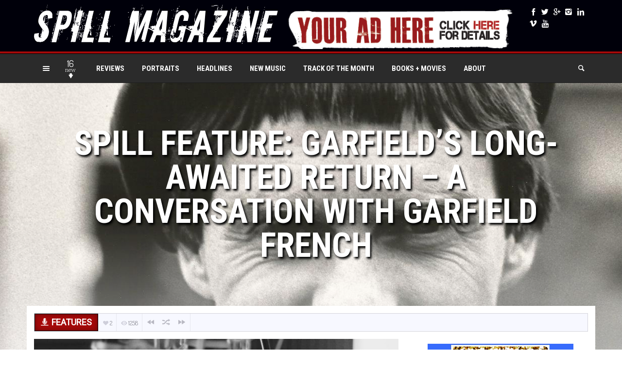

--- FILE ---
content_type: text/html; charset=utf-8
request_url: https://www.google.com/recaptcha/api2/aframe
body_size: 110
content:
<!DOCTYPE HTML><html><head><meta http-equiv="content-type" content="text/html; charset=UTF-8"></head><body><script nonce="KNP26SBHwQUEfSAGfgnU1A">/** Anti-fraud and anti-abuse applications only. See google.com/recaptcha */ try{var clients={'sodar':'https://pagead2.googlesyndication.com/pagead/sodar?'};window.addEventListener("message",function(a){try{if(a.source===window.parent){var b=JSON.parse(a.data);var c=clients[b['id']];if(c){var d=document.createElement('img');d.src=c+b['params']+'&rc='+(localStorage.getItem("rc::a")?sessionStorage.getItem("rc::b"):"");window.document.body.appendChild(d);sessionStorage.setItem("rc::e",parseInt(sessionStorage.getItem("rc::e")||0)+1);localStorage.setItem("rc::h",'1769425026838');}}}catch(b){}});window.parent.postMessage("_grecaptcha_ready", "*");}catch(b){}</script></body></html>